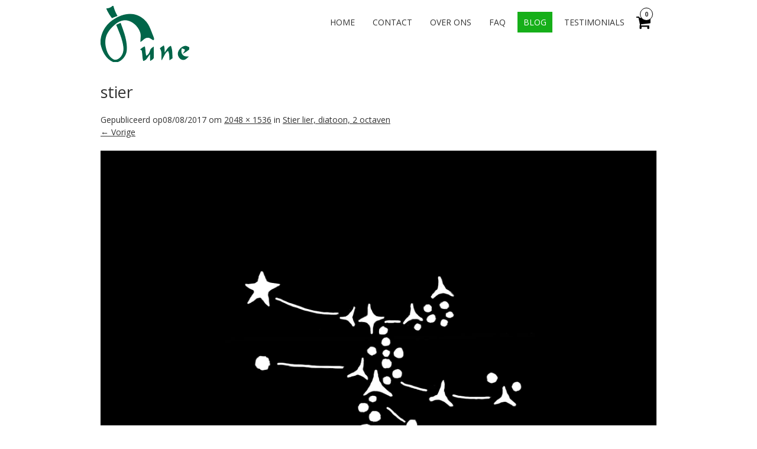

--- FILE ---
content_type: text/html; charset=UTF-8
request_url: https://www.runework.eu/?attachment_id=1566
body_size: 45696
content:
<!DOCTYPE html>
<!--[if IE 7]><html class="ie ie7" lang="nl"><![endif]-->
<!--[if IE 8]><html class="ie ie8" lang="nl"><![endif]-->
<!--[if !(IE 7) | !(IE 8)  ]><!-->
<html lang="nl">
<!--<![endif]-->
<head>
<meta charset="UTF-8" />

<link rel="profile" href="http://gmpg.org/xfn/11" />
<link rel="pingback" href="https://www.runework.eu/xmlrpc.php" />
<link rel="shortcut icon" href="https://www.runework.eu/wp-content/uploads/2016/09/AtelierRuneFavicon.ico"><link rel="apple-touch-icon-precomposed" sizes="16x16" href="https://www.runework.eu/wp-content/uploads/2016/09/AtelierRuneFavicon.ico"><link rel="apple-touch-icon" 	href="https://www.runework.eu/wp-content/uploads/2016/09/AtelierRuneFavicon57.png"><link rel="apple-touch-icon" sizes="114x114" 	href="https://www.runework.eu/wp-content/uploads/2016/09/AtelierRuneFavicon114.png "><link rel="apple-touch-icon" sizes="72x72" 	href="https://www.runework.eu/wp-content/uploads/2016/09/AtelierRuneFavicon72.png"><link rel="apple-touch-icon" sizes="144x144" 	href="https://www.runework.eu/wp-content/uploads/2016/09/AtelierRuneFavicon144.png"><!--[if lt IE 9]><script src="https://www.runework.eu/wp-content/themes/fruitful/js/html5.js" type="text/javascript"></script><![endif]-->
<meta name='robots' content='index, follow, max-image-preview:large, max-snippet:-1, max-video-preview:-1' />
<script>window._wca = window._wca || [];</script>

	<!-- This site is optimized with the Yoast SEO plugin v20.2.1 - https://yoast.com/wordpress/plugins/seo/ -->
	<title>stier - Rune Werkplaats</title>
	<link rel="canonical" href="https://www.runework.eu/" />
	<meta property="og:locale" content="nl_NL" />
	<meta property="og:type" content="article" />
	<meta property="og:title" content="stier - Rune Werkplaats" />
	<meta property="og:url" content="https://www.runework.eu/" />
	<meta property="og:site_name" content="Rune Werkplaats" />
	<meta property="article:publisher" content="https://www.facebook.com/jaspisschool.eu" />
	<meta property="og:image" content="https://www.runework.eu" />
	<meta property="og:image:width" content="2048" />
	<meta property="og:image:height" content="1536" />
	<meta property="og:image:type" content="image/jpeg" />
	<meta name="twitter:card" content="summary_large_image" />
	<script type="application/ld+json" class="yoast-schema-graph">{"@context":"https://schema.org","@graph":[{"@type":"WebPage","@id":"https://www.runework.eu/","url":"https://www.runework.eu/","name":"stier - Rune Werkplaats","isPartOf":{"@id":"https://www.runework.eu/#website"},"primaryImageOfPage":{"@id":"https://www.runework.eu/#primaryimage"},"image":{"@id":"https://www.runework.eu/#primaryimage"},"thumbnailUrl":"https://www.runework.eu/wp-content/uploads/2017/08/Stier.jpg","datePublished":"2017-08-08T11:14:59+00:00","dateModified":"2017-08-08T11:14:59+00:00","breadcrumb":{"@id":"https://www.runework.eu/#breadcrumb"},"inLanguage":"nl","potentialAction":[{"@type":"ReadAction","target":["https://www.runework.eu/"]}]},{"@type":"ImageObject","inLanguage":"nl","@id":"https://www.runework.eu/#primaryimage","url":"https://www.runework.eu/wp-content/uploads/2017/08/Stier.jpg","contentUrl":"https://www.runework.eu/wp-content/uploads/2017/08/Stier.jpg","width":2048,"height":1536},{"@type":"BreadcrumbList","@id":"https://www.runework.eu/#breadcrumb","itemListElement":[{"@type":"ListItem","position":1,"name":"Home","item":"https://www.runework.eu/"},{"@type":"ListItem","position":2,"name":"Stier lier, diatoon, 2 octaven","item":"https://www.runework.eu/product/kosmische-stier-lier/"},{"@type":"ListItem","position":3,"name":"stier"}]},{"@type":"WebSite","@id":"https://www.runework.eu/#website","url":"https://www.runework.eu/","name":"Rune Werkplaats","description":"voor Toegepaste Astrosofie","potentialAction":[{"@type":"SearchAction","target":{"@type":"EntryPoint","urlTemplate":"https://www.runework.eu/?s={search_term_string}"},"query-input":"required name=search_term_string"}],"inLanguage":"nl"}]}</script>
	<!-- / Yoast SEO plugin. -->


<link rel='dns-prefetch' href='//www.runework.eu' />
<link rel='dns-prefetch' href='//stats.wp.com' />
<link rel='dns-prefetch' href='//ajax.googleapis.com' />
<link rel='dns-prefetch' href='//fonts.googleapis.com' />
<link rel="alternate" type="application/rss+xml" title="Rune Werkplaats &raquo; feed" href="https://www.runework.eu/feed/" />
<link rel="alternate" type="application/rss+xml" title="Rune Werkplaats &raquo; reactiesfeed" href="https://www.runework.eu/comments/feed/" />
<style type="text/css">
img.wp-smiley,
img.emoji {
	display: inline !important;
	border: none !important;
	box-shadow: none !important;
	height: 1em !important;
	width: 1em !important;
	margin: 0 0.07em !important;
	vertical-align: -0.1em !important;
	background: none !important;
	padding: 0 !important;
}
</style>
	<link rel='stylesheet' id='jquery-ui-css-css' href='https://ajax.googleapis.com/ajax/libs/jqueryui/1.8.2/themes/smoothness/jquery-ui.css?ver=6.1.1' type='text/css' media='all' />
<link rel='stylesheet' id='wp-block-library-css' href='https://www.runework.eu/wp-includes/css/dist/block-library/style.min.css?ver=6.1.1' type='text/css' media='all' />
<style id='wp-block-library-inline-css' type='text/css'>
.has-text-align-justify{text-align:justify;}
</style>
<link rel='stylesheet' id='mediaelement-css' href='https://www.runework.eu/wp-includes/js/mediaelement/mediaelementplayer-legacy.min.css?ver=4.2.17' type='text/css' media='all' />
<link rel='stylesheet' id='wp-mediaelement-css' href='https://www.runework.eu/wp-includes/js/mediaelement/wp-mediaelement.min.css?ver=6.1.1' type='text/css' media='all' />
<link rel='stylesheet' id='wc-block-style-css' href='https://www.runework.eu/wp-content/plugins/woocommerce/packages/woocommerce-blocks/build/style.css?ver=2.4.5' type='text/css' media='all' />
<link rel='stylesheet' id='classic-theme-styles-css' href='https://www.runework.eu/wp-includes/css/classic-themes.min.css?ver=1' type='text/css' media='all' />
<style id='global-styles-inline-css' type='text/css'>
body{--wp--preset--color--black: #000000;--wp--preset--color--cyan-bluish-gray: #abb8c3;--wp--preset--color--white: #ffffff;--wp--preset--color--pale-pink: #f78da7;--wp--preset--color--vivid-red: #cf2e2e;--wp--preset--color--luminous-vivid-orange: #ff6900;--wp--preset--color--luminous-vivid-amber: #fcb900;--wp--preset--color--light-green-cyan: #7bdcb5;--wp--preset--color--vivid-green-cyan: #00d084;--wp--preset--color--pale-cyan-blue: #8ed1fc;--wp--preset--color--vivid-cyan-blue: #0693e3;--wp--preset--color--vivid-purple: #9b51e0;--wp--preset--gradient--vivid-cyan-blue-to-vivid-purple: linear-gradient(135deg,rgba(6,147,227,1) 0%,rgb(155,81,224) 100%);--wp--preset--gradient--light-green-cyan-to-vivid-green-cyan: linear-gradient(135deg,rgb(122,220,180) 0%,rgb(0,208,130) 100%);--wp--preset--gradient--luminous-vivid-amber-to-luminous-vivid-orange: linear-gradient(135deg,rgba(252,185,0,1) 0%,rgba(255,105,0,1) 100%);--wp--preset--gradient--luminous-vivid-orange-to-vivid-red: linear-gradient(135deg,rgba(255,105,0,1) 0%,rgb(207,46,46) 100%);--wp--preset--gradient--very-light-gray-to-cyan-bluish-gray: linear-gradient(135deg,rgb(238,238,238) 0%,rgb(169,184,195) 100%);--wp--preset--gradient--cool-to-warm-spectrum: linear-gradient(135deg,rgb(74,234,220) 0%,rgb(151,120,209) 20%,rgb(207,42,186) 40%,rgb(238,44,130) 60%,rgb(251,105,98) 80%,rgb(254,248,76) 100%);--wp--preset--gradient--blush-light-purple: linear-gradient(135deg,rgb(255,206,236) 0%,rgb(152,150,240) 100%);--wp--preset--gradient--blush-bordeaux: linear-gradient(135deg,rgb(254,205,165) 0%,rgb(254,45,45) 50%,rgb(107,0,62) 100%);--wp--preset--gradient--luminous-dusk: linear-gradient(135deg,rgb(255,203,112) 0%,rgb(199,81,192) 50%,rgb(65,88,208) 100%);--wp--preset--gradient--pale-ocean: linear-gradient(135deg,rgb(255,245,203) 0%,rgb(182,227,212) 50%,rgb(51,167,181) 100%);--wp--preset--gradient--electric-grass: linear-gradient(135deg,rgb(202,248,128) 0%,rgb(113,206,126) 100%);--wp--preset--gradient--midnight: linear-gradient(135deg,rgb(2,3,129) 0%,rgb(40,116,252) 100%);--wp--preset--duotone--dark-grayscale: url('#wp-duotone-dark-grayscale');--wp--preset--duotone--grayscale: url('#wp-duotone-grayscale');--wp--preset--duotone--purple-yellow: url('#wp-duotone-purple-yellow');--wp--preset--duotone--blue-red: url('#wp-duotone-blue-red');--wp--preset--duotone--midnight: url('#wp-duotone-midnight');--wp--preset--duotone--magenta-yellow: url('#wp-duotone-magenta-yellow');--wp--preset--duotone--purple-green: url('#wp-duotone-purple-green');--wp--preset--duotone--blue-orange: url('#wp-duotone-blue-orange');--wp--preset--font-size--small: 13px;--wp--preset--font-size--medium: 20px;--wp--preset--font-size--large: 36px;--wp--preset--font-size--x-large: 42px;--wp--preset--spacing--20: 0.44rem;--wp--preset--spacing--30: 0.67rem;--wp--preset--spacing--40: 1rem;--wp--preset--spacing--50: 1.5rem;--wp--preset--spacing--60: 2.25rem;--wp--preset--spacing--70: 3.38rem;--wp--preset--spacing--80: 5.06rem;}:where(.is-layout-flex){gap: 0.5em;}body .is-layout-flow > .alignleft{float: left;margin-inline-start: 0;margin-inline-end: 2em;}body .is-layout-flow > .alignright{float: right;margin-inline-start: 2em;margin-inline-end: 0;}body .is-layout-flow > .aligncenter{margin-left: auto !important;margin-right: auto !important;}body .is-layout-constrained > .alignleft{float: left;margin-inline-start: 0;margin-inline-end: 2em;}body .is-layout-constrained > .alignright{float: right;margin-inline-start: 2em;margin-inline-end: 0;}body .is-layout-constrained > .aligncenter{margin-left: auto !important;margin-right: auto !important;}body .is-layout-constrained > :where(:not(.alignleft):not(.alignright):not(.alignfull)){max-width: var(--wp--style--global--content-size);margin-left: auto !important;margin-right: auto !important;}body .is-layout-constrained > .alignwide{max-width: var(--wp--style--global--wide-size);}body .is-layout-flex{display: flex;}body .is-layout-flex{flex-wrap: wrap;align-items: center;}body .is-layout-flex > *{margin: 0;}:where(.wp-block-columns.is-layout-flex){gap: 2em;}.has-black-color{color: var(--wp--preset--color--black) !important;}.has-cyan-bluish-gray-color{color: var(--wp--preset--color--cyan-bluish-gray) !important;}.has-white-color{color: var(--wp--preset--color--white) !important;}.has-pale-pink-color{color: var(--wp--preset--color--pale-pink) !important;}.has-vivid-red-color{color: var(--wp--preset--color--vivid-red) !important;}.has-luminous-vivid-orange-color{color: var(--wp--preset--color--luminous-vivid-orange) !important;}.has-luminous-vivid-amber-color{color: var(--wp--preset--color--luminous-vivid-amber) !important;}.has-light-green-cyan-color{color: var(--wp--preset--color--light-green-cyan) !important;}.has-vivid-green-cyan-color{color: var(--wp--preset--color--vivid-green-cyan) !important;}.has-pale-cyan-blue-color{color: var(--wp--preset--color--pale-cyan-blue) !important;}.has-vivid-cyan-blue-color{color: var(--wp--preset--color--vivid-cyan-blue) !important;}.has-vivid-purple-color{color: var(--wp--preset--color--vivid-purple) !important;}.has-black-background-color{background-color: var(--wp--preset--color--black) !important;}.has-cyan-bluish-gray-background-color{background-color: var(--wp--preset--color--cyan-bluish-gray) !important;}.has-white-background-color{background-color: var(--wp--preset--color--white) !important;}.has-pale-pink-background-color{background-color: var(--wp--preset--color--pale-pink) !important;}.has-vivid-red-background-color{background-color: var(--wp--preset--color--vivid-red) !important;}.has-luminous-vivid-orange-background-color{background-color: var(--wp--preset--color--luminous-vivid-orange) !important;}.has-luminous-vivid-amber-background-color{background-color: var(--wp--preset--color--luminous-vivid-amber) !important;}.has-light-green-cyan-background-color{background-color: var(--wp--preset--color--light-green-cyan) !important;}.has-vivid-green-cyan-background-color{background-color: var(--wp--preset--color--vivid-green-cyan) !important;}.has-pale-cyan-blue-background-color{background-color: var(--wp--preset--color--pale-cyan-blue) !important;}.has-vivid-cyan-blue-background-color{background-color: var(--wp--preset--color--vivid-cyan-blue) !important;}.has-vivid-purple-background-color{background-color: var(--wp--preset--color--vivid-purple) !important;}.has-black-border-color{border-color: var(--wp--preset--color--black) !important;}.has-cyan-bluish-gray-border-color{border-color: var(--wp--preset--color--cyan-bluish-gray) !important;}.has-white-border-color{border-color: var(--wp--preset--color--white) !important;}.has-pale-pink-border-color{border-color: var(--wp--preset--color--pale-pink) !important;}.has-vivid-red-border-color{border-color: var(--wp--preset--color--vivid-red) !important;}.has-luminous-vivid-orange-border-color{border-color: var(--wp--preset--color--luminous-vivid-orange) !important;}.has-luminous-vivid-amber-border-color{border-color: var(--wp--preset--color--luminous-vivid-amber) !important;}.has-light-green-cyan-border-color{border-color: var(--wp--preset--color--light-green-cyan) !important;}.has-vivid-green-cyan-border-color{border-color: var(--wp--preset--color--vivid-green-cyan) !important;}.has-pale-cyan-blue-border-color{border-color: var(--wp--preset--color--pale-cyan-blue) !important;}.has-vivid-cyan-blue-border-color{border-color: var(--wp--preset--color--vivid-cyan-blue) !important;}.has-vivid-purple-border-color{border-color: var(--wp--preset--color--vivid-purple) !important;}.has-vivid-cyan-blue-to-vivid-purple-gradient-background{background: var(--wp--preset--gradient--vivid-cyan-blue-to-vivid-purple) !important;}.has-light-green-cyan-to-vivid-green-cyan-gradient-background{background: var(--wp--preset--gradient--light-green-cyan-to-vivid-green-cyan) !important;}.has-luminous-vivid-amber-to-luminous-vivid-orange-gradient-background{background: var(--wp--preset--gradient--luminous-vivid-amber-to-luminous-vivid-orange) !important;}.has-luminous-vivid-orange-to-vivid-red-gradient-background{background: var(--wp--preset--gradient--luminous-vivid-orange-to-vivid-red) !important;}.has-very-light-gray-to-cyan-bluish-gray-gradient-background{background: var(--wp--preset--gradient--very-light-gray-to-cyan-bluish-gray) !important;}.has-cool-to-warm-spectrum-gradient-background{background: var(--wp--preset--gradient--cool-to-warm-spectrum) !important;}.has-blush-light-purple-gradient-background{background: var(--wp--preset--gradient--blush-light-purple) !important;}.has-blush-bordeaux-gradient-background{background: var(--wp--preset--gradient--blush-bordeaux) !important;}.has-luminous-dusk-gradient-background{background: var(--wp--preset--gradient--luminous-dusk) !important;}.has-pale-ocean-gradient-background{background: var(--wp--preset--gradient--pale-ocean) !important;}.has-electric-grass-gradient-background{background: var(--wp--preset--gradient--electric-grass) !important;}.has-midnight-gradient-background{background: var(--wp--preset--gradient--midnight) !important;}.has-small-font-size{font-size: var(--wp--preset--font-size--small) !important;}.has-medium-font-size{font-size: var(--wp--preset--font-size--medium) !important;}.has-large-font-size{font-size: var(--wp--preset--font-size--large) !important;}.has-x-large-font-size{font-size: var(--wp--preset--font-size--x-large) !important;}
.wp-block-navigation a:where(:not(.wp-element-button)){color: inherit;}
:where(.wp-block-columns.is-layout-flex){gap: 2em;}
.wp-block-pullquote{font-size: 1.5em;line-height: 1.6;}
</style>
<link rel='stylesheet' id='contact-form-7-css' href='https://www.runework.eu/wp-content/plugins/contact-form-7/includes/css/styles.css?ver=5.6.3' type='text/css' media='all' />
<link rel='stylesheet' id='woocommerce-layout-css' href='https://www.runework.eu/wp-content/plugins/woocommerce/assets/css/woocommerce-layout.css?ver=3.8.1' type='text/css' media='all' />
<style id='woocommerce-layout-inline-css' type='text/css'>

	.infinite-scroll .woocommerce-pagination {
		display: none;
	}
</style>
<link rel='stylesheet' id='woocommerce-smallscreen-css' href='https://www.runework.eu/wp-content/plugins/woocommerce/assets/css/woocommerce-smallscreen.css?ver=3.8.1' type='text/css' media='only screen and (max-width: 768px)' />
<link rel='stylesheet' id='woocommerce-general-css' href='https://www.runework.eu/wp-content/plugins/woocommerce/assets/css/woocommerce.css?ver=3.8.1' type='text/css' media='all' />
<style id='woocommerce-inline-inline-css' type='text/css'>
.woocommerce form .form-row .required { visibility: visible; }
</style>
<link rel='stylesheet' id='ie-style-css' href='https://www.runework.eu/wp-content/themes/fruitful/woocommerce/ie.css?ver=6.1.1' type='text/css' media='all' />
<link rel='stylesheet' id='fn-box-style-css' href='https://www.runework.eu/wp-content/themes/fruitful/js/fnBox/jquery.fancybox.css?ver=6.1.1' type='text/css' media='all' />
<link rel='stylesheet' id='fancy-select-css' href='https://www.runework.eu/wp-content/themes/fruitful/css/fancySelect.css?ver=6.1.1' type='text/css' media='all' />
<link rel='stylesheet' id='woocommerce_prettyPhoto_css-css' href='https://www.runework.eu/wp-content/plugins/woocommerce/assets/css/prettyPhoto.css?ver=3.8.1' type='text/css' media='all' />
<link rel='stylesheet' id='custom_fonts_696dc2d5d2e31-css' href='https://fonts.googleapis.com/css?family=Open+Sans%3A300italic%2C400italic%2C600italic%2C700italic%2C800italic%2C400%2C800%2C700%2C600%2C300&#038;subset=latin%2Clatin-ext&#038;ver=6.1.1' type='text/css' media='all' />
<link rel='stylesheet' id='woo-style-css' href='https://www.runework.eu/wp-content/themes/fruitful/woocommerce/woo.css?ver=6.1.1' type='text/css' media='all' />
<style id='woo-style-inline-css' type='text/css'>
.cart_image {color: #000000; }.num_of_product_cart {border-color: #000000; }.woocommerce table.my_account_orders .order-actions .button, .woocommerce-page table.my_account_orders .order-actions .button{background-color : #333333 !important; }.woocommerce table.my_account_orders .order-actions .button:hover, .woocommerce-page table.my_account_orders .order-actions .button:hover{background-color : #F15A23 !important; }#page .container .woo-loop-content{float:left}#page .container .woo-loop-sidebar{float:right}#page .container .woo-loop-sidebar #secondary{float:right}.woocommerce .woocommerce-ordering, .woocommerce-page .woocommerce-ordering{float:left}.single-product #page .container .woo-loop-content{float:right}.single-product #page .container .woo-loop-sidebar{float:left}.single-product #page .container .woo-loop-sidebar #secondary{float:left}.woocommerce ul.products li.product .price ,.woocommerce-page ul.products li.product .price,body.woocommerce div.product span.price, body.woocommerce-page div.product span.price, body.woocommerce #content div.product span.price,body.woocommerce-page #content div.product span.price,body.woocommerce div.product p.price, body.woocommerce-page div.product p.price,body.woocommerce #content div.product p.price, body.woocommerce-page #content div.product p.price{color : #FF5D2A; }.woocommerce .woocommerce-message, .woocommerce-page .woocommerce-message{border-top:3px solid #333333;}.woocommerce .woocommerce-info, .woocommerce-page .woocommerce-info{border-top:3px solid #333333;}.single-product .woocommerce-message .button{background-color:#333333;}.single-product .woocommerce-message .button:hover{background-color:#F15A23;}.woocommerce ul.products li.product .price del, .woocommerce-page ul.products li.product .price del {color:rgba(145,145,145,.5); }.woocommerce .star-rating, .woocommerce-page .star-rating,.woocommerce p.stars a.star-1, .woocommerce p.stars a.star-2, .woocommerce p.stars a.star-3, .woocommerce p.stars a.star-4,.woocommerce p.stars a.star-5, .woocommerce-page p.stars a.star-1, .woocommerce-page p.stars a.star-2, .woocommerce-page p.stars a.star-3, .woocommerce-page p.stars a.star-4, .woocommerce-page p.stars a.star-5 { color:#333333; }.woocommerce p.stars a.star-1:hover, .woocommerce p.stars a.star-2:hover, .woocommerce p.stars a.star-3:hover, .woocommerce p.stars a.star-4:hover,.woocommerce p.stars a.star-5:hover, .woocommerce-page p.stars a.star-1:hover, .woocommerce-page p.stars a.star-2:hover, .woocommerce-page p.stars a.star-3:hover, .woocommerce-page p.stars a.star-4:hover, .woocommerce-page p.stars a.star-5:hover,.woocommerce .star-rating:hover, .woocommerce-page .star-rating:hover { color:#FF5D2A; }
</style>
<link rel='stylesheet' id='main-style-css' href='https://www.runework.eu/wp-content/themes/fruitful/style.css?ver=6.1.1' type='text/css' media='all' />
<style id='main-style-inline-css' type='text/css'>
h1 {font-size : 27px; }h2 {font-size : 34px; }h3 {font-size : 18px; }h4 {font-size : 17px; }h5 {font-size : 14px; }h6 {font-size : 12px; }h1, h2, h3, h4, h5, h6 {font-family : Open Sans, sans-serif; } .main-navigation a {font-family : Open Sans, sans-serif; color : #333333; } .main-navigation ul:not(.sub-menu) > li > a, .main-navigation ul:not(.sub-menu) > li:hover > a { font-size : 14px;} .main-navigation {background-color : #ffffff; }#header_language_select a {font-family : Open Sans, sans-serif;} body {font-size : 14px; font-family : Open Sans, sans-serif; }body { background-color : #ffffff; }.page-container .container {background-color : #ffffff; } .head-container, .head-container.fixed{background-color : #ffffff; }.head-container {min-height : 80px; }.head-container {position : fixed; }.main-navigation ul li.current_page_item a, .main-navigation ul li.current-menu-ancestor a, .main-navigation ul li.current-menu-item a, .main-navigation ul li.current-menu-parent a, .main-navigation ul li.current_page_parent a {background-color : #16af19; }.main-navigation ul li.current_page_item a, .main-navigation ul li.current-menu-ancestor a, .main-navigation ul li.current-menu-item a, .main-navigation ul li.current-menu-parent a, .main-navigation ul li.current_page_parent a {color : #ffffff; } .main-navigation ul > li:hover>a {background-color : #16af19; color : #ffffff; } #masthead .main-navigation ul > li > ul > li > a {background-color : #ffffff; color : #333333; } #masthead .main-navigation ul > li > ul > li:hover > a {background-color : #e09533; color : #ffffff; } #masthead .main-navigation ul > li ul > li.current-menu-item > a {background-color : #e09533; color : #ffffff; } #masthead div .main-navigation ul > li > ul > li > ul a {background-color : #ffffff; color : #333333; } #masthead div .main-navigation ul > li > ul > liul li:hover a {background-color : #e09533; color : #ffffff; } #lang-select-block li ul li a{background-color : #ffffff; color : #333333;}#lang-select-block li ul li a:hover{background-color : #e09533; color : #ffffff;}#lang-select-block li ul li.active a{background-color : #e09533; color : #ffffff;}.resp_full_width_menu .site-header .menu_wrapper{background-color : #ffffff; }.resp_full_width_menu .site-header .menu_wrapper .menu li a{color : #333333;}.resp_full_width_menu .site-header .menu_wrapper .menu li.current-menu-item>a,.resp_full_width_menu .site-header .menu_wrapper .menu li.current_page_item>a,.resp_full_width_menu .site-header .menu_wrapper .menu a:hover{background-color : #e09533; color : #ffffff;}#header_language_select ul li.current > a { color : #333333; } #header_language_select { background-color : #ffffff; } #header_language_select ul li.current:hover > a { background-color : #16af19;color : #ffffff;} body {color : #333333; } #page .container #secondary .widget h3.widget-title, #page .container #secondary .widget h1.widget-title, header.post-header .post-title{border-color : #F15A23; } body.single-product #page .related.products h2{border-bottom-color : #F15A23; } a {color : #333333; }#page .container #secondary>.widget_nav_menu>div>ul>li ul>li>a:before {color : #333333; }#page .container #secondary .widget ul li.cat-item a:before {color : #333333; }html[dir="rtl"] #page .container #secondary>.widget_nav_menu>div>ul>li ul>li>a:after {color : #333333; }html[dir="rtl"] #page .container #secondary .widget ul li.cat-item a:after {color : #333333; }a:hover {color : #FF5D2A; } #page .container #secondary>.widget_nav_menu li.current-menu-item>a {color : #FF5D2A; } #page .container #secondary>.widget_nav_menu>div>ul>li ul>li>a:hover:before,#page .container #secondary>.widget_nav_menu>div>ul>li ul>li.current-menu-item>a:before,#page .container #secondary>.widget_nav_menu>div>ul>li ul>li.current-menu-item>a:hover:before{color : #FF5D2A; }#page .container #secondary .widget ul li.current-cat>a,#page .container #secondary .widget ul li.cat-item ul li.current-cat a:before,#page .container #secondary .widget ul li.cat-item a:hover:before{color : #FF5D2A; }html[dir="rtl"] #page .container #secondary>.widget_nav_menu>div>ul>li ul>li>a:hover:after,html[dir="rtl"] #page .container #secondary>.widget_nav_menu>div>ul>li ul>li.current-menu-item>a:after,html[dir="rtl"] #page .container #secondary>.widget_nav_menu>div>ul>li ul>li.current-menu-item>a:hover:after{color : #FF5D2A; } html[dir="rtl"] #page .container #secondary .widget ul li.current-cat>a,html[dir="rtl"] #page .container #secondary .widget ul li.current-cat>a:after,html[dir="rtl"] #page .container #secondary .widget ul li.cat-item a:hover:after{color : #FF5D2A; } a:focus {color : #FF5D2A; } a:active{color : #FF5D2A; } .blog_post .date_of_post{background : none repeat scroll 0 0 #F15A23; } .blog_post .date_of_post{color : #ffffff; } button, input[type="button"], input[type="submit"], input[type="reset"], .wc-proceed-to-checkout a{background-color : #333333 !important; } body a.btn.btn-primary, body button.btn.btn-primary, body input[type="button"].btn.btn-primary , body input[type="submit"].btn.btn-primary {background-color : #333333 !important; }.nav-links.shop .pages-links .page-numbers, .nav-links.shop .nav-next a, .nav-links.shop .nav-previous a, .woocommerce .return-to-shop .button {background-color : #333333 !important; }button:hover, button:active, button:focus{background-color : #F15A23 !important; }input[type="button"]:hover, input[type="button"]:active, input[type="button"]:focus{background-color : #F15A23 !important; }input[type="submit"]:hover, input[type="submit"]:active, input[type="submit"]:focus, .wc-proceed-to-checkout a:focus, .wc-proceed-to-checkout a:hover, .wc-proceed-to-checkout a:active{background-color : #F15A23 !important; }input[type="reset"]:hover, input[type="reset"]:active, input[type="reset"]:focus{background-color : #F15A23 !important; }body a.btn.btn-primary:hover, body button.btn.btn-primary:hover, body input[type="button"].btn.btn-primary:hover , body input[type="submit"].btn.btn-primary:hover {background-color : #F15A23 !important; }.nav-links.shop .pages-links .page-numbers:hover, .nav-links.shop .nav-next a:hover, .nav-links.shop .nav-previous a:hover, .nav-links.shop .pages-links .page-numbers.current, .woocommerce .return-to-shop .button:hover {background-color : #F15A23 !important; }.social-icon>a>i{background:#333333}.social-icon>a>i{color:#ffffff}
</style>
<link rel='stylesheet' id='ffs-easyResponsiveTabs-css' href='https://www.runework.eu/wp-content/plugins/fruitful-shortcodes/fruitful-shortcodes-1.6.2/includes/shortcodes/js/tabs/easy-responsive-tabs.css?ver=6.1.1' type='text/css' media='all' />
<link rel='stylesheet' id='ffs-fontawesome-css' href='https://www.runework.eu/wp-content/plugins/fruitful-shortcodes/fruitful-shortcodes-1.6.2/includes/shortcodes/css/font-awesome.min.css?ver=6.1.1' type='text/css' media='all' />
<link rel='stylesheet' id='ffs-styles-css' href='https://www.runework.eu/wp-content/plugins/fruitful-shortcodes/fruitful-shortcodes-1.6.2/includes/shortcodes/css/ffs_styles.css?ver=6.1.1' type='text/css' media='all' />
<link rel='stylesheet' id='jetpack_css-css' href='https://www.runework.eu/wp-content/plugins/jetpack/css/jetpack.css?ver=11.9' type='text/css' media='all' />
<script type='text/javascript' src='https://www.runework.eu/wp-includes/js/jquery/jquery.min.js?ver=3.6.1' id='jquery-core-js'></script>
<script type='text/javascript' src='https://www.runework.eu/wp-includes/js/jquery/jquery-migrate.min.js?ver=3.3.2' id='jquery-migrate-js'></script>
<script defer type='text/javascript' src='https://stats.wp.com/s-202604.js' id='woocommerce-analytics-js'></script>
<script type='text/javascript' src='https://www.runework.eu/wp-content/themes/fruitful/js/fnBox/jquery.fancybox.pack.js?ver=20140525' id='fn-box-js'></script>
<script type='text/javascript' src='https://www.runework.eu/wp-content/themes/fruitful/js/fancySelect.js?ver=20140525' id='fancy-select-js'></script>
<script type='text/javascript' src='https://www.runework.eu/wp-content/themes/fruitful/js/mobile-dropdown.min.js?ver=20130930' id='resp-dropdown-js'></script>
<script type='text/javascript' id='init-js-extra'>
/* <![CDATA[ */
var ThGlobal = {"ajaxurl":"https:\/\/www.runework.eu\/wp-admin\/admin-ajax.php","is_fixed_header":"1","mobile_menu_default_text":"Navigate to..."};
/* ]]> */
</script>
<script type='text/javascript' src='https://www.runework.eu/wp-content/themes/fruitful/js/init.min.js?ver=20130930' id='init-js'></script>
<script type='text/javascript' src='https://www.runework.eu/wp-content/themes/fruitful/js/small-menu-select.js?ver=20130930' id='small-menu-select-js'></script>
<script type='text/javascript' src='https://www.runework.eu/wp-content/themes/fruitful/js/keyboard-image-navigation.js?ver=20120202' id='keyboard-image-navigation-js'></script>
<link rel="https://api.w.org/" href="https://www.runework.eu/wp-json/" /><link rel="alternate" type="application/json" href="https://www.runework.eu/wp-json/wp/v2/media/1566" /><link rel="EditURI" type="application/rsd+xml" title="RSD" href="https://www.runework.eu/xmlrpc.php?rsd" />
<link rel="wlwmanifest" type="application/wlwmanifest+xml" href="https://www.runework.eu/wp-includes/wlwmanifest.xml" />
<meta name="generator" content="WordPress 6.1.1" />
<meta name="generator" content="WooCommerce 3.8.1" />
<link rel='shortlink' href='https://www.runework.eu/?p=1566' />
	<style>img#wpstats{display:none}</style>
		<meta name="viewport" content="width=device-width" />	<noscript><style>.woocommerce-product-gallery{ opacity: 1 !important; }</style></noscript>
	<script type="text/javascript">jQuery(document).ready(function($) { });</script><link rel="icon" href="https://www.runework.eu/wp-content/uploads/2016/07/cropped-image001-32x32.gif" sizes="32x32" />
<link rel="icon" href="https://www.runework.eu/wp-content/uploads/2016/07/cropped-image001-192x192.gif" sizes="192x192" />
<link rel="apple-touch-icon" href="https://www.runework.eu/wp-content/uploads/2016/07/cropped-image001-180x180.gif" />
<meta name="msapplication-TileImage" content="https://www.runework.eu/wp-content/uploads/2016/07/cropped-image001-270x270.gif" />
<style type="text/css" id="wp-custom-css">.head-container{min-height:initial}
.main-slider-container{margin-top:120px!important;max-height:450px}
.flexslider .slides img{max-height:500px!important}</style> 
</head> 
<body class="attachment attachment-template-default single single-attachment postid-1566 attachmentid-1566 attachment-jpeg theme-fruitful woocommerce-no-js responsive">
	<div id="page-header" class="hfeed site">
					
					<div class="head-container resp_full_width_menu">
						<div class="container ">
							<div class="sixteen columns">
								<header id="masthead" class="site-header" role="banner">
																		<div data-originalstyle="left-pos" class="header-hgroup left-pos">  
										<a class="link-logo" href="https://www.runework.eu/" title="voor Toegepaste Astrosofie" rel="home"><img class="logo" src="https://www.runework.eu/wp-content/uploads/2016/09/AtelierRune.png" width="" height="" alt="voor Toegepaste Astrosofie"/></a><a class="link-logo-retina" href="https://www.runework.eu/" title="voor Toegepaste Astrosofie" rel="home"><img class="logo retina" src="https://www.runework.eu/wp-content/uploads/2016/09/AtelierRuneLogo.png" width="" height="" alt="voor Toegepaste Astrosofie"/></a>									</div>	
									<div data-originalstyle="right-pos" class="menu-wrapper right-pos">
																				<div class="cart-button">
						<a href="https://www.runework.eu/?page_id=19" class="cart-contents">
							<div class="cart_image"></div> 
							<span class="num_of_product_cart">0</span>
						</a>
					</div>											
										<nav role="navigation" class="site-navigation main-navigation">
											<div class="menu-menu-container"><ul id="menu-menu" class="menu"><li id="menu-item-28" class="menu-item menu-item-type-post_type menu-item-object-page menu-item-home menu-item-28"><a href="https://www.runework.eu/">Home</a></li>
<li id="menu-item-45" class="menu-item menu-item-type-post_type menu-item-object-page menu-item-45"><a href="https://www.runework.eu/contact/">Contact</a></li>
<li id="menu-item-36" class="menu-item menu-item-type-post_type menu-item-object-page menu-item-36"><a href="https://www.runework.eu/over-ons/">Over ons</a></li>
<li id="menu-item-77" class="menu-item menu-item-type-post_type menu-item-object-page menu-item-77"><a href="https://www.runework.eu/faq/">FAQ</a></li>
<li id="menu-item-31" class="menu-item menu-item-type-post_type menu-item-object-page current_page_parent menu-item-31"><a href="https://www.runework.eu/blog-astrosofie/">Blog</a></li>
<li id="menu-item-83" class="menu-item menu-item-type-post_type menu-item-object-page menu-item-83"><a href="https://www.runework.eu/testimonials/">Testimonials</a></li>
</ul></div>										</nav><!-- .site-navigation .main-navigation -->
									</div>
								</header><!-- #masthead .site-header -->
							</div>
						</div>
						<div class="site-header">
														<div class="logo_wrapper"><a class="link-logo" href="https://www.runework.eu/" title="voor Toegepaste Astrosofie" rel="home"><img class="logo" src="https://www.runework.eu/wp-content/uploads/2016/09/AtelierRune.png" width="" height="" alt="voor Toegepaste Astrosofie"/></a><a class="link-logo-retina" href="https://www.runework.eu/" title="voor Toegepaste Astrosofie" rel="home"><img class="logo retina" src="https://www.runework.eu/wp-content/uploads/2016/09/AtelierRuneLogo.png" width="" height="" alt="voor Toegepaste Astrosofie"/></a></div>
							<div class="menu_button collapsed">
								<button class="navbar-toggle collapsed" type="button">
									<span class="icon-bar" style="background-color: #16af19"></span>
									<span class="icon-bar" style="background-color: #16af19"></span>
									<span class="icon-bar" style="background-color: #16af19"></span>
								</button>
							</div>
							<div class="cart_wrapper"><div class="cart-button">
						<a href="https://www.runework.eu/?page_id=19" class="cart-contents">
							<div class="cart_image"></div> 
							<span class="num_of_product_cart">0</span>
						</a>
					</div></div>
							<div class="language_switcher"></div>
							<div class="menu_wrapper collapse"><div class="menu-menu-container"><ul id="menu-menu-1" class="menu"><li class="menu-item menu-item-type-post_type menu-item-object-page menu-item-home menu-item-28"><a href="https://www.runework.eu/">Home</a></li>
<li class="menu-item menu-item-type-post_type menu-item-object-page menu-item-45"><a href="https://www.runework.eu/contact/">Contact</a></li>
<li class="menu-item menu-item-type-post_type menu-item-object-page menu-item-36"><a href="https://www.runework.eu/over-ons/">Over ons</a></li>
<li class="menu-item menu-item-type-post_type menu-item-object-page menu-item-77"><a href="https://www.runework.eu/faq/">FAQ</a></li>
<li class="menu-item menu-item-type-post_type menu-item-object-page current_page_parent menu-item-31"><a href="https://www.runework.eu/blog-astrosofie/">Blog</a></li>
<li class="menu-item menu-item-type-post_type menu-item-object-page menu-item-83"><a href="https://www.runework.eu/testimonials/">Testimonials</a></li>
</ul></div></div>
						</div>
					</div>
					
				</div><!-- .header-container -->
	
		
	<div id="page" class="page-container">		
		<div class="container">		
					
				<div class="sixteen columns">
		<div id="primary" class="content-area image-attachment">
			<div id="content" class="site-content" role="main">

			
				<article id="post-1566" class="post-1566 attachment type-attachment status-inherit hentry">
					<header class="entry-header">
						<h1 class="entry-title">stier</h1>

						<div class="entry-meta">
							Gepubliceerd op<span class="entry-date"><time class="entry-date" datetime="2017-08-08T13:14:59+02:00" pubdate>08/08/2017</time></span> om <a href="https://www.runework.eu/wp-content/uploads/2017/08/Stier.jpg" title="Link naar volledige afbeelding">2048 &times; 1536</a> in <a href="https://www.runework.eu/product/kosmische-stier-lier/" title="Terug naar Stier lier, diatoon, 2 octaven" rel="gallery">Stier lier, diatoon, 2 octaven</a> 													</div><!-- .entry-meta -->

						<nav id="image-navigation">
							<span class="previous-image"><a href='https://www.runework.eu/?attachment_id=1565#main'>&larr; Vorige</a></span>
							<span class="next-image"></span>
						</nav><!-- #image-navigation -->
					</header><!-- .entry-header -->

					<div class="entry-content">

						<div class="entry-attachment">
							<div class="attachment">
								
								<a href="https://www.runework.eu/?attachment_id=1561#main" title="stier" rel="attachment"><img width="1200" height="900" src="https://www.runework.eu/wp-content/uploads/2017/08/Stier.jpg" class="attachment-1200x1200 size-1200x1200" alt="" decoding="async" loading="lazy" srcset="https://www.runework.eu/wp-content/uploads/2017/08/Stier.jpg 2048w, https://www.runework.eu/wp-content/uploads/2017/08/Stier-300x225.jpg 300w, https://www.runework.eu/wp-content/uploads/2017/08/Stier-768x576.jpg 768w, https://www.runework.eu/wp-content/uploads/2017/08/Stier-1024x768.jpg 1024w, https://www.runework.eu/wp-content/uploads/2017/08/Stier-600x450.jpg 600w" sizes="(max-width: 1200px) 100vw, 1200px" data-attachment-id="1566" data-permalink="https://www.runework.eu/?attachment_id=1566#main" data-orig-file="https://www.runework.eu/wp-content/uploads/2017/08/Stier.jpg" data-orig-size="2048,1536" data-comments-opened="0" data-image-meta="{&quot;aperture&quot;:&quot;0&quot;,&quot;credit&quot;:&quot;&quot;,&quot;camera&quot;:&quot;&quot;,&quot;caption&quot;:&quot;&quot;,&quot;created_timestamp&quot;:&quot;0&quot;,&quot;copyright&quot;:&quot;&quot;,&quot;focal_length&quot;:&quot;0&quot;,&quot;iso&quot;:&quot;0&quot;,&quot;shutter_speed&quot;:&quot;0&quot;,&quot;title&quot;:&quot;&quot;,&quot;orientation&quot;:&quot;0&quot;}" data-image-title="stier" data-image-description="" data-image-caption="" data-medium-file="https://www.runework.eu/wp-content/uploads/2017/08/Stier-300x225.jpg" data-large-file="https://www.runework.eu/wp-content/uploads/2017/08/Stier-1024x768.jpg" /></a>
							</div><!-- .attachment -->

													</div><!-- .entry-attachment -->

												
					</div><!-- .entry-content -->

					<footer class="entry-meta">
													Reageren en trackbacks plaatsen is op dit moment gesloten.																	</footer><!-- .entry-meta -->
				</article><!-- #post-1566 -->

							
			</div><!-- #content .site-content -->
		</div><!-- #primary .content-area .image-attachment -->

				</div>
			</div>
		</div><!-- .page-container-->
		<footer id="colophon" class="site-footer" role="contentinfo">
			<div class="container">
				<div class="sixteen columns">
					<div class="site-info">
						<nofollow>Atelier Rune © 2018 | <a href="/algemene-voorwaarden/">Algemene Voorwaarden</a> | Alle rechten voorbehouden. | BTW: NL-771.93.623-B01 | KvK: 37100956
</nofollow>					</div><!-- .site-info -->
					<div class="ff-social-icon social-icon"><a class="facebook" 	 title="facebook"	href="https://www.facebook.com/jaspisschool.eu/?ref=bookmarks" target="_blank"><i class="fa"></i></a><a class="email" 	 title="email"		href="mailto:runewerkplaats@gmail.com"><i class="fa"></i></a></div>				</div>
			</div>
			<div id="back-top">
				<a rel="nofollow" href="#top" title="Back to top">&uarr;</a>
			</div>
		</footer><!-- #colophon .site-footer -->
	<!--WordPress Development by Fruitful Code-->
	<script type="text/javascript">
		var c = document.body.className;
		c = c.replace(/woocommerce-no-js/, 'woocommerce-js');
		document.body.className = c;
	</script>
	<script type='text/javascript' src='https://www.runework.eu/wp-includes/js/jquery/ui/core.min.js?ver=1.13.2' id='jquery-ui-core-js'></script>
<script type='text/javascript' src='https://www.runework.eu/wp-includes/js/jquery/ui/datepicker.min.js?ver=1.13.2' id='jquery-ui-datepicker-js'></script>
<script type='text/javascript' id='jquery-ui-datepicker-js-after'>
jQuery(function(jQuery){jQuery.datepicker.setDefaults({"closeText":"Sluiten","currentText":"Vandaag","monthNames":["januari","februari","maart","april","mei","juni","juli","augustus","september","oktober","november","december"],"monthNamesShort":["jan","feb","mrt","apr","mei","jun","jul","aug","sep","okt","nov","dec"],"nextText":"Volgende","prevText":"Vorige","dayNames":["zondag","maandag","dinsdag","woensdag","donderdag","vrijdag","zaterdag"],"dayNamesShort":["zo","ma","di","wo","do","vr","za"],"dayNamesMin":["Z","M","D","W","D","V","Z"],"dateFormat":"dd\/mm\/yy","firstDay":1,"isRTL":false});});
</script>
<script type='text/javascript' src='https://www.runework.eu/wp-content/plugins/contact-form-7/includes/swv/js/index.js?ver=5.6.3' id='swv-js'></script>
<script type='text/javascript' id='contact-form-7-js-extra'>
/* <![CDATA[ */
var wpcf7 = {"api":{"root":"https:\/\/www.runework.eu\/wp-json\/","namespace":"contact-form-7\/v1"},"cached":"1"};
/* ]]> */
</script>
<script type='text/javascript' src='https://www.runework.eu/wp-content/plugins/contact-form-7/includes/js/index.js?ver=5.6.3' id='contact-form-7-js'></script>
<script type='text/javascript' src='https://www.runework.eu/wp-content/plugins/woocommerce/assets/js/jquery-blockui/jquery.blockUI.min.js?ver=2.70' id='jquery-blockui-js'></script>
<script type='text/javascript' id='wc-add-to-cart-js-extra'>
/* <![CDATA[ */
var wc_add_to_cart_params = {"ajax_url":"\/wp-admin\/admin-ajax.php","wc_ajax_url":"\/?wc-ajax=%%endpoint%%","i18n_view_cart":"Winkelmand bekijken","cart_url":"https:\/\/www.runework.eu\/?page_id=19","is_cart":"","cart_redirect_after_add":"no"};
/* ]]> */
</script>
<script type='text/javascript' src='https://www.runework.eu/wp-content/plugins/woocommerce/assets/js/frontend/add-to-cart.min.js?ver=3.8.1' id='wc-add-to-cart-js'></script>
<script type='text/javascript' src='https://www.runework.eu/wp-content/plugins/woocommerce/assets/js/js-cookie/js.cookie.min.js?ver=2.1.4' id='js-cookie-js'></script>
<script type='text/javascript' id='woocommerce-js-extra'>
/* <![CDATA[ */
var woocommerce_params = {"ajax_url":"\/wp-admin\/admin-ajax.php","wc_ajax_url":"\/?wc-ajax=%%endpoint%%"};
/* ]]> */
</script>
<script type='text/javascript' src='https://www.runework.eu/wp-content/plugins/woocommerce/assets/js/frontend/woocommerce.min.js?ver=3.8.1' id='woocommerce-js'></script>
<script type='text/javascript' id='wc-cart-fragments-js-extra'>
/* <![CDATA[ */
var wc_cart_fragments_params = {"ajax_url":"\/wp-admin\/admin-ajax.php","wc_ajax_url":"\/?wc-ajax=%%endpoint%%","cart_hash_key":"wc_cart_hash_a70341b273334b93411fa2de0fdb4098","fragment_name":"wc_fragments_a70341b273334b93411fa2de0fdb4098","request_timeout":"5000"};
/* ]]> */
</script>
<script type='text/javascript' src='https://www.runework.eu/wp-content/plugins/woocommerce/assets/js/frontend/cart-fragments.min.js?ver=3.8.1' id='wc-cart-fragments-js'></script>
<script type='text/javascript' id='wc-cart-fragments-js-after'>
		jQuery( 'body' ).bind( 'wc_fragments_refreshed', function() {
			var jetpackLazyImagesLoadEvent;
			try {
				jetpackLazyImagesLoadEvent = new Event( 'jetpack-lazy-images-load', {
					bubbles: true,
					cancelable: true
				} );
			} catch ( e ) {
				jetpackLazyImagesLoadEvent = document.createEvent( 'Event' )
				jetpackLazyImagesLoadEvent.initEvent( 'jetpack-lazy-images-load', true, true );
			}
			jQuery( 'body' ).get( 0 ).dispatchEvent( jetpackLazyImagesLoadEvent );
		} );
		
</script>
<script type='text/javascript' src='https://www.runework.eu/wp-content/plugins/woocommerce/assets/js/prettyPhoto/jquery.prettyPhoto.min.js?ver=3.1.6' id='prettyPhoto-js'></script>
<script type='text/javascript' src='https://www.runework.eu/wp-content/plugins/woocommerce/assets/js/prettyPhoto/jquery.prettyPhoto.init.min.js?ver=3.8.1' id='prettyPhoto-init-js'></script>
<script type='text/javascript' src='https://www.runework.eu/wp-content/plugins/fruitful-shortcodes/fruitful-shortcodes-1.6.2/includes/shortcodes/js/tabs/easyResponsiveTabs.js?ver=20142803' id='ffs-easyResponsiveTabs-js'></script>
<script type='text/javascript' src='https://www.runework.eu/wp-content/plugins/fruitful-shortcodes/fruitful-shortcodes-1.6.2/includes/shortcodes/js/fss_script.js?ver=20142803' id='ffs-script-js'></script>
<script type='text/javascript' src='https://www.runework.eu/wp-content/plugins/fruitful-shortcodes/fruitful-shortcodes-1.6.2/includes/shortcodes/bootstrap/js/bootstrap.min.js?ver=20142803' id='ffs-bootstrap-js'></script>
	<script src='https://stats.wp.com/e-202604.js' defer></script>
	<script>
		_stq = window._stq || [];
		_stq.push([ 'view', {v:'ext',blog:'114449615',post:'1566',tz:'1',srv:'www.runework.eu',j:'1:11.9'} ]);
		_stq.push([ 'clickTrackerInit', '114449615', '1566' ]);
	</script></body>
</html>